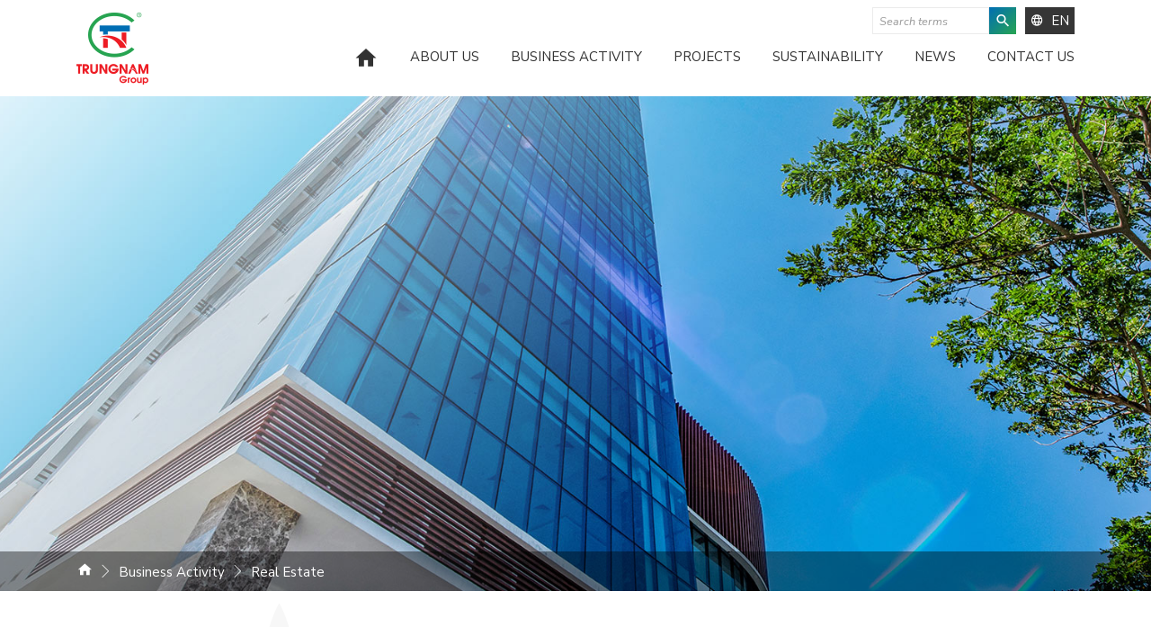

--- FILE ---
content_type: text/html; charset=utf-8
request_url: https://trungnamgroup.com.vn/en-US/business-activity/real-estate
body_size: 8479
content:

<!--
/////////////////////////////////////////////////////////////////////////

.$$$$$$\...$$$$$$\..$$\...$$\.$$\...$$\..$$$$$$\...$$$$$$\..$$\......$$\
$$..__$$\.$$..__$$\.$$$\..$$.|$$.|..$$.|$$..__$$\.$$..__$$\.$$$\....$$$.|
$$./..\__|$$./..$$.|$$$$\.$$.|$$.|..$$.|$$./..\__|$$./..$$.|$$$$\..$$$$.|
$$.|......$$$$$$$$.|$$.$$\$$.|$$$$$$$$.|$$.|......$$$$$$$$.|$$\$$\$$.$$.|
$$.|......$$..__$$.|$$.\$$$$.|$$..__$$.|$$.|......$$..__$$.|$$.\$$$..$$.|
$$.|..$$\.$$.|..$$.|$$.|\$$$.|$$.|..$$.|$$.|..$$\.$$.|..$$.|$$.|\$../$$.|
\$$$$$$..|$$.|..$$.|$$.|.\$$.|$$.|..$$.|\$$$$$$..|$$.|..$$.|$$.|.\_/.$$.|
.\______/.\__|..\__|\__|..\__|\__|..\__|.\______/.\__|..\__|\__|.....\__|

Canh Cam - the best Web Solutions Provider - http://www.canhcam.vn
156 Nguyen Van Thu, District 1, Ho Chi Minh City, Viet Nam.
Phone: (+84) 8 38238364 – Fax: (+84) 8 38238365 - Email: info@canhcam.vn
Facebook: https://fb.com/canhcam.vn

/////////////////////////////////////////////////////////////////////////
-->
<!DOCTYPE html>
<html id="ctl00_Html1" lang="en">

<head id="ctl00_Head1"><title>
	Real Estate - Trungnam Group
</title>
<meta http-equiv="Content-Type" content="text/html; charset=utf-8" />
<meta name="description" content="Real Estate Trungnam Group đầu tư trong các lĩnh vực: năng lượng, hạ tầng - xây dựng và bất động sản" />
<meta name="keywords" content="trungnam group; trung nam; energy; invest; nguyen tam thinh; real estate; đầu tư; năng lượng; hạ tầng; bất động sản; xây dựng; nguyen tam loc;" />
<meta property="og:title" content="Real Estate" />
<meta property="og:description" content="Real Estate Trungnam Group đầu tư trong các lĩnh vực: năng lượng, hạ tầng - xây dựng và bất động sản" />
<meta property="og:site_name" content="Trungnam Group | Đầu tư bền vững - Xây dựng tương lai" />
<meta itemprop="name" content="Real Estate" />
<meta itemprop="description" content="Real Estate Trungnam Group đầu tư trong các lĩnh vực: năng lượng, hạ tầng - xây dựng và bất động sản" /><meta name='dmca-site-verification' content='MGxybDZFaC9mNWdxNlVZV2NMQk9iS2I0ZlA1eDN2RHBqajlzb2NCR0dDST01' />
<link rel='alternate' hreflang='vi-VN' href='https://trungnamgroup.com.vn/phat-trien-bat-dong-san-1' />
<link rel='alternate' hreflang='en-US' href='https://trungnamgroup.com.vn/en-US/real-estate' />
<meta http-equiv='content-language' content='en'>
<link rel="search" type="application/opensearchdescription+xml" title="Trungnam Group | Đầu tư bền vững - Xây dựng tương lai Site Search" href="https://trungnamgroup.com.vn/SearchEngineInfo.ashx" />
	<!-- ////////////// Favicon ////////////// -->
	<link rel="apple-touch-icon" sizes="57x57" href="/Data/Sites/1/skins/default/favicon/apple-icon-57x57.png" /><link rel="apple-touch-icon" sizes="60x60" href="/Data/Sites/1/skins/default/favicon/apple-icon-60x60.png" /><link rel="apple-touch-icon" sizes="72x72" href="/Data/Sites/1/skins/default/favicon/apple-icon-72x72.png" /><link rel="apple-touch-icon" sizes="76x76" href="/Data/Sites/1/skins/default/favicon/apple-icon-76x76.png" /><link rel="apple-touch-icon" sizes="114x114" href="/Data/Sites/1/skins/default/favicon/apple-icon-114x114.png" /><link rel="apple-touch-icon" sizes="120x120" href="/Data/Sites/1/skins/default/favicon/apple-icon-120x120.png" /><link rel="apple-touch-icon" sizes="144x144" href="/Data/Sites/1/skins/default/favicon/apple-icon-144x144.png" /><link rel="apple-touch-icon" sizes="152x152" href="/Data/Sites/1/skins/default/favicon/apple-icon-152x152.png" /><link rel="apple-touch-icon" sizes="180x180" href="/Data/Sites/1/skins/default/favicon/apple-icon-180x180.png" /><link rel="icon" type="image/png" sizes="192x192" href="/Data/Sites/1/skins/default/favicon/android-icon-192x192.png" /><link rel="icon" type="image/png" sizes="32x32" href="/Data/Sites/1/skins/default/favicon/favicon-32x32.png" /><link rel="icon" type="image/png" sizes="96x96" href="/Data/Sites/1/skins/default/favicon/favicon-96x96.png" /><link rel="icon" type="image/png" sizes="16x16" href="/Data/Sites/1/skins/default/favicon/favicon-16x16.png" /><link rel="manifest" href="/Data/Sites/1/skins/default/favicon/manifest.json" /><meta name="msapplication-TileColor" /><meta name="msapplication-TileImage" content="/Data/Sites/1/skins/default/favicon/ms-icon-144x144.png" /><meta name="theme-color" />
	<!-- ////////////// Mobile title color ////////////// -->
	<meta name="theme-color" content="#000000" /><meta name="msapplication-navbutton-color" content="#000000" /><meta name="apple-mobile-web-app-status-bar-style" content="#000000" />
	<!-- ////////////// Responsive Config ////////////// -->
	<meta http-equiv="X-UA-Compatible" content="IE=edge,chrome=1" /><meta name="viewport" content="width=device-width,initial-scale=1,shrink-to-fit=no" /><meta name="format-detection" content="telephone=no" /><meta name="msapplication-tap-highlight" content="no" /><meta name="apple-mobile-web-app-capable" content="yes" /><link href="https://fonts.googleapis.com/css?family=Nunito+Sans:200,300,400,400i,600,700,800,900" rel="stylesheet" />
	<!-- HTML5 shim and Respond.js for IE8 support of HTML5 elements and media queries-->
	<!-- WARNING: Respond.js doesn't work if you view the page via file://-->
	<!--if lt IE 9
script(src='//oss.maxcdn.com/html5shiv/3.7.2/html5shiv.min.js')
script(src='//oss.maxcdn.com/respond/1.4.2/respond.min.js')
-->
	<style>.fancybox-type-iframe{min-height:560px;z-index:9999;background:#fff;box-shadow:0 0 6px rgba(0,0,0,.5);border-radius:3px}.fancybox-type-iframe .fancybox-skin, .fancybox-outer, .fancybox-inner{min-height:560px;}.fancybox-type-iframe iframe{width:100%;min-height:560px}.cmsadminpanel .canhcamcmslistmenu{margin:0;padding:0;display:flex;align-items:center;justify-content:center;}.cmsadminpanel .canhcamcmslistmenu li{list-style-type:none}.cmsadminpanel .canhcamcmslistmenu li a{border:0;text-decoration:none}.cmsadminpanel .canhcamcmslistmenu li a:hover,.cmsadminpanel .canhcamcmslistmenu li a:focus{background:none}.cmsadminpanel .canhcamcmslistmenu .ddviewmode{margin-top:0}@media only screen and (max-width:700px) {.cmsadminpanel .canhcamcmslistmenu{flex-direction:column}}</style>
	
<script src="//ajax.googleapis.com/ajax/libs/jquery/1.10.2/jquery.min.js" type="text/javascript" ></script>
<script src="//ajax.googleapis.com/ajax/libs/jqueryui/1.10.1/jquery-ui.min.js" type="text/javascript" ></script>
<link rel='stylesheet' type='text/css' href='/App_Themes/toolbar.css' />
<link rel='stylesheet' type='text/css' href='/ClientScript/fancybox/jquery.fancybox.css' />
<link rel='stylesheet' type='text/css' href='/Data/Sites/1/skins/default/css/core.css' />
<link rel='stylesheet' type='text/css' href='/Data/Sites/1/skins/default/css/plugins.css' />
<link rel='stylesheet' type='text/css' href='/Data/Sites/1/skins/default/css/main.css' />
<link rel='stylesheet' type='text/css' href='/Data/Sites/1/skins/default/css/custom.css' /><!-- Global site tag (gtag.js) - Google Analytics -->
<script async src="https://www.googletagmanager.com/gtag/js?id=UA-210943967-1"></script>
<script>
  window.dataLayer = window.dataLayer || [];
  function gtag(){dataLayer.push(arguments);}
  gtag('js', new Date());

  gtag('config', 'UA-210943967-1');
</script>
<style>
.canhcam-new-1 figure .boxzoom img {
	position: absolute;
	width: 100%;
	height: 100%;
	left: 0;
        top:0;
	object-fit: cover;
	transition: 0.3s ease-in-out all;
}
.canhcam-new-1 figure .boxzoom {
	position: relative;
	display: block;
	height: 0;
	overflow: hidden;
	padding-top: 70%;
}
.canhcam-new-1 figure h3 {
	display: -webkit-box;
	-webkit-line-clamp: 3;
	overflow: hidden;
	text-overflow: ellipsis;
	-webkit-box-orient: vertical;
}
.pagination{
flex-wrap: wrap;
row-gap: 10px;
}
</style>
	
	<!-- Google Tag Manager -->
	<script>(function(w,d,s,l,i){w[l]=w[l]||[];w[l].push({'gtm.start':
	new Date().getTime(),event:'gtm.js'});var f=d.getElementsByTagName(s)[0],
	j=d.createElement(s),dl=l!='dataLayer'?'&l='+l:'';j.async=true;j.src=
	'https://www.googletagmanager.com/gtm.js?id='+i+dl;f.parentNode.insertBefore(j,f);
	})(window,document,'script','dataLayer','GTM-5GHVXTC');</script>
	<!-- End Google Tag Manager -->

</head>

<body id="ctl00_Body" class="canhcam en-us">
	<!-- Google Tag Manager (noscript) -->
	<noscript><iframe src="https://www.googletagmanager.com/ns.html?id=GTM-5GHVXTC"
	height="0" width="0" style="display:none;visibility:hidden"></iframe></noscript>
	<!-- End Google Tag Manager (noscript) -->

	<div id="top-page"></div>
	
	
	<form method="post" action="/en-US/business-activity/real-estate" onsubmit="javascript:return WebForm_OnSubmit();" id="aspnetForm">
<div class="aspNetHidden">
<input type="hidden" name="__EVENTTARGET" id="__EVENTTARGET" value="" />
<input type="hidden" name="__EVENTARGUMENT" id="__EVENTARGUMENT" value="" />
<input type="hidden" name="__VIEWSTATEFIELDCOUNT" id="__VIEWSTATEFIELDCOUNT" value="3" />
<input type="hidden" name="__VIEWSTATE" id="__VIEWSTATE" value="/[base64]" />
<input type="hidden" name="__VIEWSTATE1" id="__VIEWSTATE1" value="[base64]" />
<input type="hidden" name="__VIEWSTATE2" id="__VIEWSTATE2" value="ZXh0BRpUaGFuayB5b3UgZm9yIHN1YnNjcmliaW5nLmQCJw8PFgIfCGhkZGRJlrWjzXVHgGQAmHWJYcxKFIDqIQ==" />
</div>

<script type="text/javascript">
//<![CDATA[
var theForm = document.forms['aspnetForm'];
if (!theForm) {
    theForm = document.aspnetForm;
}
function __doPostBack(eventTarget, eventArgument) {
    if (!theForm.onsubmit || (theForm.onsubmit() != false)) {
        theForm.__EVENTTARGET.value = eventTarget;
        theForm.__EVENTARGUMENT.value = eventArgument;
        theForm.submit();
    }
}
//]]>
</script>


<script src="/WebResource.axd?d=jtEddT4FNSSEg5zHIIjuWq1cZ-9sIS-XXzp3gzc7DSj2dmWmPJC047RQfuoYx7RmUUQW2IosFSIdF-c_nD25K6b6kSc1&amp;t=638901788248157332" type="text/javascript"></script>


<script src="/ScriptResource.axd?d=q1p0MAyYHv538nWC7KFsKuHSW2nEOVlOD40IMFX6WYjnyNCNqrlgXUzp5mUOchLbiYz0uPDx5Nvi4OP3gxiAZgucMhGNxQJq_EJ2jx_8hjwFj-yjiAkyUQKDEqAwB1bEQ1e5Xg4hnvPuUNtCeKq1PxZfzJA1&amp;t=ffffffff93d1c106" type="text/javascript"></script>
<script src="/ScriptResource.axd?d=[base64]" type="text/javascript"></script>
<script type="text/javascript">
//<![CDATA[
function WebForm_OnSubmit() {
if (typeof(ValidatorOnSubmit) == "function" && ValidatorOnSubmit() == false) return false;
return true;
}
//]]>
</script>

		
		
		
		<script type="text/javascript">
//<![CDATA[
Sys.WebForms.PageRequestManager._initialize('ctl00$ScriptManager1', 'aspnetForm', ['tctl00$mdl145$ctl00$subscribe1$UpdatePanel1',''], [], [], 90, 'ctl00');
//]]>
</script>

		<!-- ////////////// Header ////////////// -->
		<div id="wrapper">
			<header class="canhcam-header-1">
				<div class="header__wrap container">
					<div class="header__toggle--open">
						<span class="mdi mdi-menu"></span>
					</div>
					<div class="header__toggle--close">
						<span class="mdi mdi-close"></span>
					</div>
					<div class="header__logo">
						<div class='Module Module-138'><div class='ModuleContent'><a href="/en-US/Default.aspx" style="color: #c0392b; text-decoration-line: underline; outline: 0px;"><img alt="" src="https://www.trungnamgroup.com.vn/Data/Sites/1/media/logo.png" /></a></div></div>
					</div>
					<div id="header__language"></div>
					<div class="header__overlay"></div>
					<div class="header__menu">
						<div class="header__topbar">
							<div class="header__search">
								<div class="header__searchbox">
									<div class='Module Module-139'><div id='ctl00_mdl139_ctl00_Search_pnlSearch' class='searchbox'>

    <input onfocus="javascript:watermarkEnter(this, &#39;&#39;);" onblur="javascript:watermarkLeave(this, &#39;&#39;);" name="ctl00$mdl139$ctl00$Search$txtSearch" type="text" id="ctl00_mdl139_ctl00_Search_txtSearch" title="Site Search" class="searchinput" autocomplete="off" placeholder="Search terms" />
    
    <button onclick="__doPostBack('ctl00$mdl139$ctl00$Search$btnSearch','')" id="ctl00_mdl139_ctl00_Search_btnSearch" class="searchbutton">
        <span class="mdi mdi-magnify"></span>
    </button>

</div></div>
								</div>
							</div>
							<div class="header__language" k-menu-map-to="#header__language">
								<div class='Module Module-140'><div class="dropdown"><button class="dropdown-toggle" id="dropdownMenuButton" type="button" data-toggle="dropdown" aria-haspopup="true" aria-expanded="false"><em class="mdi mdi-web"></em>EN</button><div class="dropdown-menu dropdown-menu-right" aria-labelledby="dropdownMenuButton"><a class="dropdown-item" href="https://trungnamgroup.com.vn/phat-trien-bat-dong-san-1" title="VI">VI</a><a class="dropdown-item active" href="https://trungnamgroup.com.vn/en-US/real-estate" title="EN">EN</a></div>
</div></div>
							</div>
						</div>
						<div class="header__nav">
							<div class='Module Module-141'><div class='ModuleContent'><nav><ul class="nav">
    <li><a class="mdi mdi-home" href="https://trungnamgroup.com.vn/en-US/home-2" target="_self" title="Home"></a></li>
    <li><a href="https://trungnamgroup.com.vn/en-US/about-us" target="_self" title="About us">About us</a></li>
    <li><a href="https://trungnamgroup.com.vn/en-US/business-activity" target="_self" title="Business Activity">Business Activity</a></li>
    <li><a href="https://trungnamgroup.com.vn/en-US/projects" target="_self" title="Projects">Projects</a></li>
    <li><a href="https://trungnamgroup.com.vn/en-US/sustainability" target="_self" title="Sustainability">Sustainability</a></li>
    <li><a href="https://trungnamgroup.com.vn/en-US/news-1" target="_self" title="News">News</a></li>
    <li><a href="https://trungnamgroup.com.vn/en-US/contact-us" target="_self" title="Contact Us">Contact Us</a></li>
  </ul></nav></div></div>
						</div>
					</div>
				</div>
			</header>
			<!-- ////////////// End Header ////////////// -->
			<!-- ////////////// Main ////////////// -->
			<main data-sticky-wrap="">
				
				<div id="ctl00_divCenter" class="middle-fullwidth">
	
					<section class="canhcam-banner-2"><div class='Module Module-221'><div class='ModuleContent'><article class="banners-list owl-carousel owl-theme">
  <div class="item" bg-img="/Data/Sites/1/Banner/linh-vuc-bat-dong-san.jpg" alt="">
  </div>
</article>
</div></div><article class="main-breadcrumb"><div class='container Module Module-175'><ol class='breadcrumb'>
    
            <li itemscope itemtype='http://data-vocabulary.org/Breadcrumb'><a href='https://trungnamgroup.com.vn/en-US/default.aspx' class='itemcrumb' itemprop='url'><span itemprop='title'>Home</span></a></li>
        
            <li itemscope itemtype='http://data-vocabulary.org/Breadcrumb'><a href='https://trungnamgroup.com.vn/en-US/business-activity' class='itemcrumb' itemprop='url'><span itemprop='title'>Business Activity</span></a></li>
        
            <li itemscope itemtype='http://data-vocabulary.org/Breadcrumb'><a href='https://trungnamgroup.com.vn/en-US/business-activity/real-estate' class='itemcrumb active' itemprop='url'><span itemprop='title'>Real Estate</span></a></li>
        
    
</ol></div></article> </section><div class='Module Module-176'><div class='ModuleContent'><section class="canhcam-field-detail-1">
  <article class="fields-list">
    <div class="container">
      <h1>Real Estate</h1>
      <div class="row no-gutters content">
        <div class="col-lg-7">
          <div class="content__text">
            <h2>Overview</h2><p>Trungnam Group moves toward its vision, its mission is to become a reliable partner in real estate in Vietnam. We provide services from beginning to end in real estate, from clearance to construction management such as Trung Nam Buildings, Da Lat Cultural and Urban Park - Golf Valley, Golden Hills, ...
</p><div class="text-img"><img src="/Data/Sites/1/News/97/thumbs/field_detail_icon_1.png" alt="Real Estate" title="Real Estate"></div></div>
        </div>
        <div class="col-lg-5">
          <div class="content__img">
            <img src="/Data/Sites/1/News/97/trungnam-group-linh-vuc-bat-dong-san.jpg" alt="Real Estate" title="Real Estate">
          </div>
        </div>
      </div>
    </div>
  </article>
</section>
<section class="canhcam-field-detail-2">
  <div class="container">
    <article class="fields-list" bg-img="/Data/Sites/1/media/banner-linh-vuc-bat-dong-san.jpg" alt="Scales" title="Scales">
      <div class="tagline">
        <h2>Scales</h2></div>
      <div class="wrap-count">
        <div class="container">
          <div class="row">
            <div class="col-6 col-lg-4 item">
              <div class="count__item">
                <div class="count__number">
                  <span class="number" data-duration="3000" data-top="100" data-count="381" data-count-id="count-1">
                  </span>
                  <span class="unit"><p>ha</p></span>
                </div>
                <div class="count__des"><p>Golden Hills - Danang City</p></div>
              </div>
            </div>
            <div class="col-6 col-lg-4 item">
              <div class="count__item">
                <div class="count__number">
                  <span class="number" data-duration="3000" data-top="100" data-count="19.71" data-count-id="count-2">
                  </span>
                  <span class="unit"><p>ha</p></span>
                </div>
                <div class="count__des"><p>Golf Valley<br />
Dalat City, Lam Dong Province</p></div>
              </div>
            </div>
            <div class="col-6 col-lg-4 item">
              <div class="count__item">
                <div class="count__number">
                  <span class="number" data-duration="3000" data-top="100" data-count="150" data-count-id="count-3">
                  </span>
                  <span class="unit"><p>ha</p></span>
                </div>
                <div class="count__des"><p>Ho Chi Minh City</p></div>
              </div>
            </div>
          </div>
        </div>
      </div>
    </article>
  </div>
</section>
<section class="canhcam-field-detail-3">
  <article class="fields-list">
    <div class="container">
      <div class="row no-gutters content">
        <div class="col-lg-6">
          <div class="content__img">
            <div class="img">
              <img src="/Data/Sites/1/media/toa-nha-w-trung-nam-group.jpg" alt="Strengths" title="Strengths">
            </div>
            <div class="img">
              <img src="/Data/Sites/1/media/toa-nha-golden-hills-da-nang.jpg" alt="Strengths" title="Strengths">
            </div>
          </div>
        </div>
        <div class="col-lg-6">
          <div class="content__text">
          </div>
        </div>
      </div>
    </div>
  </article>
</section></div></div>
				
</div>
				
			</main>
			<!-- ////////////// End Main ////////////// -->
			<!-- ////////////// Footer ////////////// -->
			<footer data-sticky-footer="">
				<div class="footer__link">
					<div class="container">
						<div class="row">
							<div class="col-md-6 col-lg-6 footer__info">
								<div class='Module Module-142'><div class='ModuleContent'><h3>Contact</h3>
<h4>7A/68 Thanh Thai Street, Ward 14, District 10,Ho Chi Minh City</h4>
<p><strong>T:&nbsp;</strong>(+84.28) 6264 5178 -&nbsp;<strong>F:&nbsp;</strong>(+84.28) 6264 5180</p>
<p><strong>E:</strong>&nbsp;<a href="/cdn-cgi/l/email-protection" class="__cf_email__" data-cfemail="761519180217150236020403181118171b11041903065815191b580018">[email&#160;protected]</a></p>
<p><strong>W:</strong>&nbsp;www.trungnamgroup.com.vn</p></div></div>
							</div>
							<div class="col-md-6 col-lg-3 footer_reg">
								<div class='Module Module-143'><div class='ModuleContent'><h3>Newsletter</h3>
<p>Register private texts and while they believe and latest from Trungnam Group</p></div></div>
								<div class="reg__form">
									<div class='Module Module-145'><div id='ctl00_mdl145_ctl00_subscribe1_pnlSubscribeBody' class='subscribe'>

    
    <div id="ctl00_mdl145_ctl00_subscribe1_UpdatePanel1">
	
            <div id='ctl00_mdl145_ctl00_subscribe1_pnlSubscribe' class='subscribefrm'>

                <input onfocus="javascript:watermarkEnter(this, &#39;&#39;);" onblur="javascript:watermarkLeave(this, &#39;&#39;);" name="ctl00$mdl145$ctl00$subscribe1$txtEmail" type="text" id="ctl00_mdl145_ctl00_subscribe1_txtEmail" title="Please enter a valid email address." class="subscribeemail" placeholder="Email Address" />
                
                
                <button onclick="__doPostBack('ctl00$mdl145$ctl00$subscribe1$btnSubscribe','')" id="ctl00_mdl145_ctl00_subscribe1_btnSubscribe" class="subscribebutton" ValidationGroup="subscribe">
                    Subscribe
                </button>
                <span id="ctl00_mdl145_ctl00_subscribe1_reqEmail" class="fa fa-exclamation-triangle" style="display:none;">You must enter an email address.</span>
                <span id="ctl00_mdl145_ctl00_subscribe1_regexEmail" class="fa fa-exclamation-triangle" style="display:none;">You must enter a valid email address.</span>
            
</div>
            
            
        
</div>

</div></div>
								</div>
							</div>
							<div class="col-md-6 col-lg-3 footer__logo">
								<div class='Module Module-146'><div class='ModuleContent'><img alt="" src="https://www.trungnamgroup.com.vn/Data/Sites/1/media/logo_footer.png" />
<p>ISO 9001:2015 CERTIFIED</p>
<style>
    .canhcam-home-2 .tt__title--white {
    color: #333
    }
</style></div></div>
							</div>
						</div>
					</div>
				</div>
				<div class="footer__copyright">
					<div class="container copyright__wrap">
						<div class="site_map">
							<ul class="nav">
								<li><a href="https://www.canhcam.vn/" title="Cánh Cam">2018 Trungnam Group. All Rights Reserved. Designed by
										Cánh Cam</a></li>
								<li>
									<div class='Module Module-147'><div class='ModuleContent'></div></div>
								</li>
								<li>
									<div class='Module Module-148'><div class='ModuleContent'></div></div>
								</li>
								<li>
									<div class='Module Module-149'><div class='ModuleContent'></div></div>
								</li>
							</ul>
						</div>
						<div class="social">
							<div class='Module Module-150'><div class='ModuleContent'></div></div>
						</div>
					</div>
				</div>
			</footer>
		</div>
		<!-- ////////////// End Footer ////////////// -->
		
		
	
<script data-cfasync="false" src="/cdn-cgi/scripts/5c5dd728/cloudflare-static/email-decode.min.js"></script><script type="text/javascript">
//<![CDATA[
var Page_Validators =  new Array(document.getElementById("ctl00_mdl145_ctl00_subscribe1_reqEmail"), document.getElementById("ctl00_mdl145_ctl00_subscribe1_regexEmail"));
//]]>
</script>

<script type="text/javascript">
//<![CDATA[
var ctl00_mdl145_ctl00_subscribe1_reqEmail = document.all ? document.all["ctl00_mdl145_ctl00_subscribe1_reqEmail"] : document.getElementById("ctl00_mdl145_ctl00_subscribe1_reqEmail");
ctl00_mdl145_ctl00_subscribe1_reqEmail.controltovalidate = "ctl00_mdl145_ctl00_subscribe1_txtEmail";
ctl00_mdl145_ctl00_subscribe1_reqEmail.focusOnError = "t";
ctl00_mdl145_ctl00_subscribe1_reqEmail.errormessage = "You must enter an email address.";
ctl00_mdl145_ctl00_subscribe1_reqEmail.display = "Dynamic";
ctl00_mdl145_ctl00_subscribe1_reqEmail.validationGroup = "subscribe145";
ctl00_mdl145_ctl00_subscribe1_reqEmail.evaluationfunction = "RequiredFieldValidatorEvaluateIsValid";
ctl00_mdl145_ctl00_subscribe1_reqEmail.initialvalue = "";
var ctl00_mdl145_ctl00_subscribe1_regexEmail = document.all ? document.all["ctl00_mdl145_ctl00_subscribe1_regexEmail"] : document.getElementById("ctl00_mdl145_ctl00_subscribe1_regexEmail");
ctl00_mdl145_ctl00_subscribe1_regexEmail.controltovalidate = "ctl00_mdl145_ctl00_subscribe1_txtEmail";
ctl00_mdl145_ctl00_subscribe1_regexEmail.focusOnError = "t";
ctl00_mdl145_ctl00_subscribe1_regexEmail.errormessage = "You must enter a valid email address.";
ctl00_mdl145_ctl00_subscribe1_regexEmail.display = "Dynamic";
ctl00_mdl145_ctl00_subscribe1_regexEmail.validationGroup = "subscribe145";
ctl00_mdl145_ctl00_subscribe1_regexEmail.evaluationfunction = "RegularExpressionValidatorEvaluateIsValid";
ctl00_mdl145_ctl00_subscribe1_regexEmail.validationexpression = "^([0-9a-zA-Z]([\'-.\\w]*[_0-9a-zA-Z])*@(([0-9a-zA-Z])+([-\\w\']*[0-9a-zA-Z])*\\.)+[a-zA-Z]{2,9})$";
//]]>
</script>

<div class="aspNetHidden">

	<input type="hidden" name="__VIEWSTATEGENERATOR" id="__VIEWSTATEGENERATOR" value="CA0B0334" />
	<input type="hidden" name="__EVENTVALIDATION" id="__EVENTVALIDATION" value="/wEdAAVWEQwJ4/d6pmrdkN4OBiU4BaSsv0/16hKe0w6CTCpBV1KkMiZeIxsSD+jglNRNno2sJKC1SATn4m555Iw8uREcoN/frKZlZmil4KXfRQ9GeXSnNQoT3+rBYlwIuaIJFpdMQDfg" />
</div>

<script type="text/javascript" ></script><script type='text/javascript'>
<!--

  var wmctl00_mdl139_ctl00_Search_txtSearch = document.getElementById('ctl00_mdl139_ctl00_Search_txtSearch'); if(wmctl00_mdl139_ctl00_Search_txtSearch){wmctl00_mdl139_ctl00_Search_txtSearch.value = '';}
//-->
</script><script type='text/javascript'>
<!--

  var wmctl00_mdl145_ctl00_subscribe1_txtEmail = document.getElementById('ctl00_mdl145_ctl00_subscribe1_txtEmail'); if(wmctl00_mdl145_ctl00_subscribe1_txtEmail){wmctl00_mdl145_ctl00_subscribe1_txtEmail.value = '';}
//-->
</script>
<script type="text/javascript">
//<![CDATA[

var Page_ValidationActive = false;
if (typeof(ValidatorOnLoad) == "function") {
    ValidatorOnLoad();
}

function ValidatorOnSubmit() {
    if (Page_ValidationActive) {
        return ValidatorCommonOnSubmit();
    }
    else {
        return true;
    }
}
        
document.getElementById('ctl00_mdl145_ctl00_subscribe1_reqEmail').dispose = function() {
    Array.remove(Page_Validators, document.getElementById('ctl00_mdl145_ctl00_subscribe1_reqEmail'));
}

document.getElementById('ctl00_mdl145_ctl00_subscribe1_regexEmail').dispose = function() {
    Array.remove(Page_Validators, document.getElementById('ctl00_mdl145_ctl00_subscribe1_regexEmail'));
}
//]]>
</script>
</form>
	<!-- ////////////// Back to Top ////////////// -->
	<a href="#top-page" id="back-to-top" title="Back to top">
		<span>TOP</span>
		<i class="fa fa-angle-up"></i>
	</a>
	<!-- ////////////// Javascript Include ////////////// -->
	<script src="/Data/Sites/1/skins/default/js/core.js?v=1.0.0"></script>
	<script src="/Data/Sites/1/skins/default/js/plugins.js?v=1.0.0"></script>
	<script src="/Data/Sites/1/skins/default/js/app.js?v=1.0.0"></script>
	<script src="/Data/Sites/1/skins/default/js/custom.js?v=1.0.0"></script>
	<script type="text/javascript">
		function HideToolbar() {
			$(".cmsadminpanel").addClass("toggled"), $(".fa-chevron-circle-right").addClass("fa-rotate-180")
		}

		function ShowToolbar() {
			$(".cmsadminpanel").removeClass("toggled"), $(".fa-chevron-circle-right").removeClass("fa-rotate-180")
		}
		$(document).ready(function () {
			$("#pullmenucms").click(function (o) {
				o.preventDefault(), $(this).parents(".cmsadminpanel").hasClass("toggled") ? (ShowToolbar(), Set_Cookie(
					"toolbarOpenState", "open")) : (HideToolbar(), Set_Cookie("toolbarOpenState", "closed"))
			});
			var o = Get_Cookie("toolbarOpenState");
			null != o && ("closed" == o && HideToolbar(), "open" == o && ShowToolbar())
		});

	</script>
<script defer src="https://static.cloudflareinsights.com/beacon.min.js/vcd15cbe7772f49c399c6a5babf22c1241717689176015" integrity="sha512-ZpsOmlRQV6y907TI0dKBHq9Md29nnaEIPlkf84rnaERnq6zvWvPUqr2ft8M1aS28oN72PdrCzSjY4U6VaAw1EQ==" data-cf-beacon='{"version":"2024.11.0","token":"2a0928f24de7444aa45d31ea5b9d1042","r":1,"server_timing":{"name":{"cfCacheStatus":true,"cfEdge":true,"cfExtPri":true,"cfL4":true,"cfOrigin":true,"cfSpeedBrain":true},"location_startswith":null}}' crossorigin="anonymous"></script>
</body>

</html>
